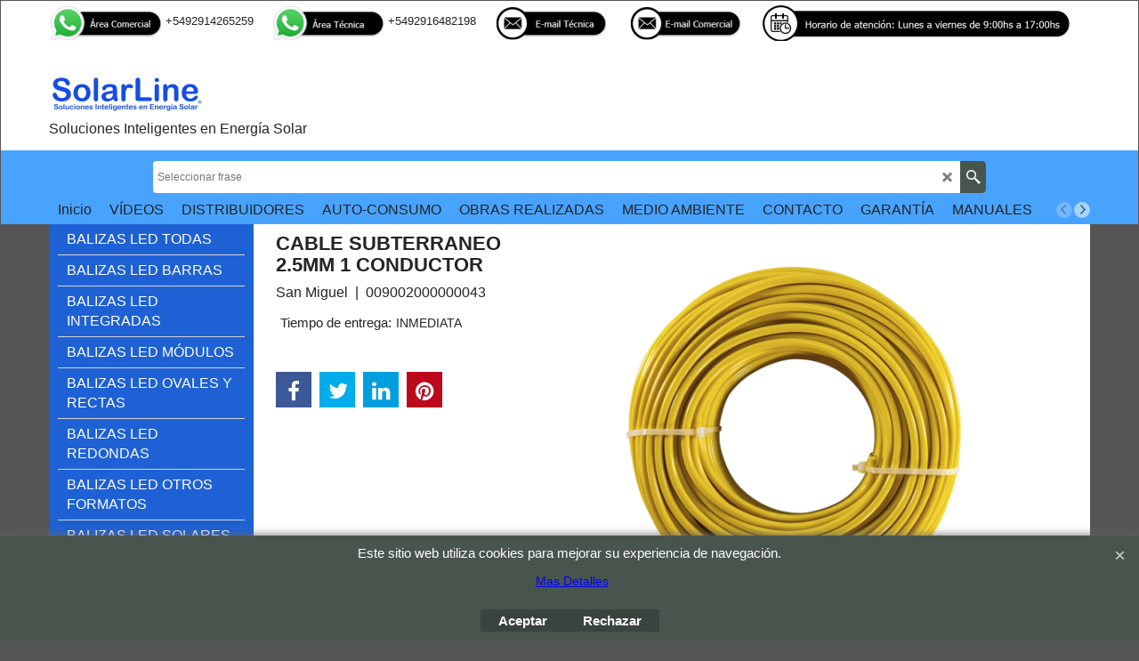

--- FILE ---
content_type: text/html
request_url: http://solaryeolica.com.ar/contents/es/conf.html
body_size: 7094
content:
<html> <head ><meta http-equiv="Content-Type" content="text/html; charset=utf-8">
<meta name="robots" content="noindex,nofollow,noarchive,nosnippet" />
<script type="text/javascript">
var tf=parent.tf,core=tf.core;
function coreSettings(){
if (!tf.coreLoaded||!tf.core||!tf.core.Basket){setTimeout("coreSettings()",100);return;}
core=tf.core;
populateTSI();
core.confLoaded=true;
if(tf.core&&tf.updateTab&&tf.bsk)tf.updateTab();
}
coreSettings();
function populateTSI(){
if(!core)core=tf.core;
if(!core)return;
var TS=[];
TS['TD1']={inc:'impuestos incluidos ',exc:''};TS['TD2']={inc:'impuestos incluidos ',exc:''};
core.tsI={length:0};core.tsIx={length:0};
var country_code=(core.region)?core.region:core.shopRegion;
for(var s in TS){if((core.BTax&&core.BTax.forRegion(s,country_code))){core.tsI[s]=TS[s]['inc'];core.tsI['length']++;core.tsIx[s]=TS[s]['exc'];core.tsIx['length']++;}}
var TSSH=[];
TSSH['TD3']={inc:'impuestos incluidos ',exc:''};
core.tsshI={length:0};core.tsshIx={length:0};
for(var s in TSSH){if(core.STax&&core.STax.forRegion(s,country_code)){core.tsshI[s]=TSSH[s]['inc'];core.tsshI['length']++;core.tsshIx[s]=TSSH[s]['exc'];core.tsshIx['length']++;}}
}
function custInfo(){
var grey=tf.shipping;
var ret=[];
var values={'customer_zip':(tf.content.ship&&tf.content.ship.zip?tf.content.ship.zip.value:'')};
var FF=[
'1,Nombre,customer_firstname,1,0,0,20,1,50,0,0,0,1,1,1,1,'+(values['customer_firstname']||'')+''
,'2,Apellido,customer_lastname,1,0,0,20,1,50,0,0,0,1,1,1,1,'+(values['customer_lastname']||'')+''
,'3,Nombre de la empresa,company_name,1,0,0,20,1,200,0,0,0,1,0,1,1,'+(values['company_name']||'')+''
,'4,País ,customer_country,1,0,0,20,1,80,0,0,0,1,1,1,1,'+(values['customer_country']||'')+''
,'6,Calle,customer_street,1,0,0,20,1,70,0,0,0,1,1,1,1,'+(values['customer_street']||'')+''
,'7,Número,customer_house_number,1,0,0,20,1,70,0,0,0,1,1,1,1,'+(values['customer_house_number']||'')+''
,'8,Localidad,customer_city,1,0,0,20,1,80,0,0,0,1,1,1,1,'+(values['customer_city']||'')+''
,'9,Barrio,customer_state,1,0,0,20,1,80,0,0,0,1,1,1,1,'+(values['customer_state']||'')+''
,'10,Provincia,customer_county,1,0,0,20,1,80,0,0,0,1,0,1,1,'+(values['customer_county']||'')+''
,'11,Código postal,customer_zip,1,0,0,20,1,20,0,0,0,1,1,1,1,'+(values['customer_zip']||'')+''
,'12,Teléfono,customer_phone,1,0,0,20,1,25,0,0,0,1,1,1,1,'+(values['customer_phone']||'')+''
,'14,E-mail,customer_email,1,0,0,20,1,200,0,0,0,1,1,1,1,'+(values['customer_email']||'')+''
,'15,CUIT,customer_notice,2,0,0,50,1,200,0,0,0,1,1,1,1,'+(values['customer_notice']||'')+''
,'16,OBSERVACION O ACLARACION,customer_extra1,1,0,0,20,1,200,0,0,1,1,1,1,1,'+(values['customer_extra1']||'')+''
];
ret['Billing Address']=grey.crCGIFlds('customer', FF);
var FF=[
'1,Nombre,delivery_firstname,1,0,0,20,1,50,0,0,0,1,1,1,1,'+(values['delivery_firstname']||'')+''
,'2,Apellido,delivery_lastname,1,0,0,20,1,50,0,0,0,1,1,1,1,'+(values['delivery_lastname']||'')+''
,'3,Nombre de la empresa,company_name,1,0,0,20,1,200,0,0,0,1,0,1,1,'+(values['company_name']||'')+''
,'4,País ,delivery_country,1,0,0,20,1,80,0,0,0,1,1,1,1,'+(values['delivery_country']||'')+''
,'6,Número,delivery_house_number,1,0,0,20,1,70,0,0,0,1,1,1,1,'+(values['delivery_house_number']||'')+''
,'7,Calle,delivery_street,1,0,0,20,1,70,0,0,0,1,1,1,1,'+(values['delivery_street']||'')+''
,'8,Ciudad/Pueblo,delivery_city,1,0,0,20,1,80,0,0,0,1,1,1,1,'+(values['delivery_city']||'')+''
,'9,Estado,delivery_state,1,0,0,20,1,80,0,0,0,1,1,1,1,'+(values['delivery_state']||'')+''
,'10,Condado,delivery_county,1,0,0,20,1,80,0,0,0,1,1,1,1,'+(values['delivery_county']||'')+''
,'11,Código postal,delivery_zip,1,0,0,20,1,20,0,0,0,1,1,1,1,'+(values['delivery_zip']||'')+''
,'12,Teléfono,delivery_phone,1,0,0,20,1,25,0,0,0,1,1,1,1,'+(values['delivery_phone']||'')+''
,'13,E-mail,delivery_email,1,0,0,20,1,200,0,0,0,1,1,1,1,'+(values['delivery_email']||'')+''
];
ret['Delivery Address']=grey.crCGIFlds('customer', FF);
return ret;
}
var pmdataraw='<?xml version=\"1.0\" encoding=\"UTF-8\"?><data><method><service>Pago manual</service><service_logo></service_logo><key>Bank Transfer</key><name>Transferencia bancaria</name><comment>Para hacer Dep&#38;#243;sito/Transferencia Bancaria realizarla sobre:&#60;br&#62;&#60;br&#62;Banco GALICIA sucursal Bah&#38;#237;a Blanca&#60;br&#62;Cuenta corriente en pesos n&#38;#250;mero:  3940-6  082-1&#60;br&#62;CBU: 0070082520000003940619&#60;br&#62;ALIAS: solargentino01&#60;br&#62;Cuenta Corriente a nombre de SOLAR Y EOLICA SRL&#60;br&#62;CUIT: 30-69583803-0&#60;br&#62;&#60;br&#62;Para hacer Dep&#38;#243;sito/Transferencia Bancaria EN DOLARES realizarla sobre:&#60;br&#62;&#60;br&#62; &#60;br&#62;Banco GALICIA sucursal Bah&#38;#237;a Blanca&#60;br&#62;Cuenta corriente en pesos n&#38;#250;mero:  9750298-2  082-5&#60;br&#62;CBU: 0070082531009750298257&#60;br&#62;ALIAS: SOLARGENTINO.DOLAR&#60;br&#62;Cuenta Corriente a nombre de SOLAR Y EOLICA SRL&#60;br&#62;CUIT: 30-69583803-0&#60;br&#62;&#60;br&#62;&#60;br&#62;&#60;br&#62;Para hacer Dep&#38;#243;sito/Transferencia Bancaria realizarla sobre:&#60;br&#62;&#60;br&#62;Banco CREDICOOP sucursal Bah&#38;#237;a Blanca Filial 157 Villa Rosas &#60;br&#62;Asociado 1952/0 &#60;br&#62;Cuenta corriente en pesos n&#38;#250;mero: 1952/0 &#60;br&#62;CBU: 1910157855015700195200 &#60;br&#62;ALIAS: solargentino02&#60;br&#62;Cuenta Corriente a nombre de SOLAR Y EOLICA srl &#60;br&#62;CUIT: 30-69583803-0&#60;br&#62;&#60;br&#62;&#60;br&#62;Para hacer Dep&#38;#243;sito/Transferencia Bancaria realizarla sobre:&#60;br&#62;&#60;br&#62;Banco NACION sucursal Bah&#38;#237;a Blanca&#60;br&#62;Tipo de Cuenta: 03 &#38;#8211; CC $&#60;br&#62;Cuenta corriente en pesos n&#38;#250;mero: 11301300116290&#60;br&#62;CBU: 0110130620013001162903&#60;br&#62;ALIAS: solargentino04&#60;br&#62;Cuenta Corriente a nombre de SOLAR Y EOLICA srl&#60;br&#62;CUIT: 30-69583803-0</comment><comment_name>Sus datos de cuenta</comment_name><id>0</id><fees></fees><logo>http://www.globecharge.com/images/cards/banktransfer.png</logo><currencies>USD ARS</currencies><country></country><priority>1</priority></method><method><service>Pago manual</service><service_logo></service_logo><key>COD</key><name>Pago al contado contra entrega</name><comment>PAGA Y RETIRA EN NUESTRO LOCAL DE LA CIUDAD DE BAHIA BLANCA, DORREGO 275-&#60;br&#62;NO HACEMOS DESPACHOS CONTRARREMBOLSOS.</comment><comment_name>Notas de entrega</comment_name><id>0</id><fees></fees><logo></logo><currencies>USD ARS</currencies><country></country><priority>2</priority></method><duty_warning enabled=\"1\"></duty_warning><surchargetax enabled=\"0\"></surchargetax><provider_name enabled=\"1\"></provider_name></data>'.replace(/&/g,'&amp;');
var pmdatasig='46039.609028';
function payMethod(){
var grey=tf.shipping;
var ret=[];
return ret;
}
tf.conf=this.window;
tf.confLoaded='es';
</script></head><body></body>
</html>
<!--$Revision: 46272 $
$HeadURL: svn://localhost/ShopFactory/branches/V14_60/bin/Common%20Files/parseLang/conf.html $ -->

--- FILE ---
content_type: application/javascript
request_url: http://solaryeolica.com.ar/contents/date.js?lmd=29483387
body_size: 523
content:
// <script>
lmd['index']='46039.610023';
lmd['core']='46039.609722';
lmd['extra']='45964.358333';
lmd['contactus']='46039.609028';
lmd['lang']='44470.564583';
lmd['index1holder']='46039.609722';
lmd['index2holder']='46039.609722';
lmd['searchholder']='46039.609722';
if(tf.sfSession)tf.sfSession.id=lmd['index'];
if(tf.sfPersist)tf.sfPersist.id=lmd['index'];
// </script>
// $Revision: 42776 $// $HeadURL: svn://localhost/ShopFactory/branches/V14_60/bin/Common%20Files/parseLang/date.js $